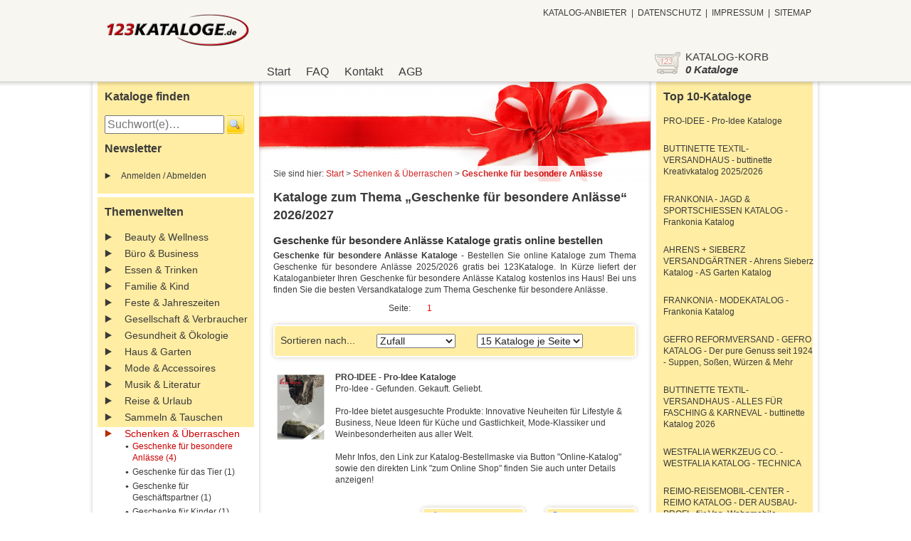

--- FILE ---
content_type: text/html; charset=utf-8
request_url: https://123kataloge.de/schenken-und-ueberraschen/geschenke-fuer-besondere-anlaesse/
body_size: 5950
content:

<!doctype html>
<!--[if lt IE 7]> <html class="no-js lt-ie9 lt-ie8 lt-ie7" lang="en"> <![endif]-->
<!--[if IE 7]>    <html class="no-js lt-ie9 lt-ie8" lang="en"> <![endif]-->
<!--[if IE 8]>    <html class="no-js lt-ie9" lang="en"> <![endif]-->
<!--[if gt IE 8]><!--> <html class="no-js" lang="en"> <!--<![endif]-->
<head>
	<meta charset="utf-8">
    <meta name="language" content="de" />
	<meta http-equiv="X-UA-Compatible" content="IE=edge,chrome=1">
    
        <meta name="google-site-verification" content="JVaYdRXqk3d_9nj83JzHi1YU1XK1_H6CttfE1TYf4U0" />
        <meta name="google-site-verification" content="8_vBwkkJP9GdJxMLM9_vE6AVGDuarBbkipZvRW08vqU" />
        <meta name="google-site-verification" content="Ix2xEanQKufdgPvW7gCIX4qEzA2ktBz5Uli-FH9Waao" />
		<meta name="verification" content="319ed5d7599fae5dfe0835393dc7436d" />
    
	<title>Geschenke für besondere Anlässe Kataloge gratis - Geschenke für besondere Anlässe Katalog 2014 kostenlos bestellen - Geschenke für besondere Anlässe Katalog 2015</title>
	<meta name="description" content="Geschenke für besondere Anlässe Kataloge 2025/2026 ➽ Bestellen Sie online Kataloge zum Thema Geschenke für besondere Anlässe gratis bei 123Kataloge ➽ In Kürze liefert der Kataloganbieter Ihren Geschenke für besondere Anlässe Katalog kostenlos ins Haus!">
    <meta name="keywords" content="Geschenke für besondere Anlässe-Kataloge, Geschenke für besondere Anlässe">
    
        <meta name="robots" content="index, follow, noodp, noydir" />
    
	<meta name="viewport" content="width=device-width">
    
	<link rel="stylesheet" href="/static/css/style.css?v=5f64525ee13d1f6605a24183fc958368a28e07b0">
    <link rel="stylesheet" href="/static/css/style_123kataloge123.css?v=5f64525ee13d1f6605a24183fc958368a28e07b0">
    <link rel="stylesheet" href="/static/css/jquery-ui-1.8.23.custom.css?v=5f64525ee13d1f6605a24183fc958368a28e07b0">
	<script src="/static/js/libs/modernizr-2.5.3.min.js"></script>
    
        <script type="text/javascript">

            var _gaq = _gaq || [];
            _gaq.push(['_setAccount', 'UA-35213378-1']);
            _gaq.push(['_gat._anonymizeIp']);
            _gaq.push(['_trackPageview']);

          (function() {
            var ga = document.createElement('script'); ga.type = 'text/javascript'; ga.async = true;
            ga.src = ('https:' == document.location.protocol ? 'https://ssl' : 'http://www') + '.google-analytics.com/ga.js';
            var s = document.getElementsByTagName('script')[0]; s.parentNode.insertBefore(ga, s);
          })();

        </script>
    
</head>
<body>
<header>
    <div class="container">
    <div class="container-1030 clearfix">
        <div id="id_main_logo">
            <a href="/"><img src="/static/img/logo/123kataloge-logo.png" alt=""></a>
        </div>
        <ul id="nav-main">
            <li ><a href="/">Start</a></li>
            <li ><a href="/faq/" rel="nofollow">FAQ</a></li>
            <li ><a href="/kontakt/" rel="nofollow">Kontakt</a></li>
            <li ><a href="/agb/" rel="nofollow">AGB</a></li>
        </ul>
        <ul id="nav-secondary" class="clearfix">
            <li><a href="/katalog-anbieter/" rel="nofollow">KATALOG-ANBIETER</a></li>
            <li class="spacer">|</li>
            
            <li><a href="/datenschutz/" rel="nofollow">DATENSCHUTZ</a></li>
            <li class="spacer">|</li>
            <li><a href="/impressum/">IMPRESSUM</a></li>
            <li class="spacer">|</li>
            <li><a href="/sitemap/" rel="follow">SITEMAP</a></li>
        </ul>

        <div class="basket">
            <div class="title">KATALOG-KORB</div>
            
                <div class="item-count"><a href="/katalog/korb/" rel="nofollow">0 Kataloge</a></div>
            
        </div>
    </div>
</div>

</header>
<div role="main" class="main">
    
    <div class="container-1030">
        <div class="column-container clearfix">
            <div class="column-left column">
    <div class="content-container">
        <div class="headline">Kataloge finden</div>
        <form method="get" action="/suche/" class="catalog-search clearfix">
            <input type="text" name="suchanfrage" value="" placeholder="Suchwort(e)…" />
            <input type="submit" value="" />
        </form>
    </div>
    <div class="content-container newsletter">
        <div class="headline">Newsletter</div>
        <div class="link-container"><a href="http://eepurl.com/bRHDt9" target="_blank">Anmelden / Abmelden</a></div>
    </div>
    <div class="separator"></div>
    <div class="content-container clearfix">
        <div class="headline">Themenwelten</div>
        <ul class="categories">
            
                
                    <li><a href="/beauty-und-wellness/">Beauty &amp; Wellness</a></li>
                
            
                
                    <li><a href="/buero-und-business/">Büro &amp; Business</a></li>
                
            
                
                    <li><a href="/essen-und-trinken/">Essen &amp; Trinken</a></li>
                
            
                
                    <li><a href="/familie-und-kind/">Familie &amp; Kind</a></li>
                
            
                
                    <li><a href="/feste-und-jahreszeiten/">Feste &amp; Jahreszeiten</a></li>
                
            
                
                    <li><a href="/gesellschaft-und-verbraucher/">Gesellschaft &amp; Verbraucher</a></li>
                
            
                
                    <li><a href="/gesundheit-und-oekologie/">Gesundheit &amp; Ökologie</a></li>
                
            
                
                    <li><a href="/haus-und-garten/">Haus &amp; Garten</a></li>
                
            
                
                    <li><a href="/mode-und-accessoires/">Mode &amp; Accessoires</a></li>
                
            
                
                    <li><a href="/musik-und-literatur/">Musik &amp; Literatur</a></li>
                
            
                
                    <li><a href="/reise-und-urlaub/">Reise &amp; Urlaub</a></li>
                
            
                
                    <li><a href="/sammeln-und-tauschen/">Sammeln &amp; Tauschen</a></li>
                
            
                
                    <li class="active">
                        <a href="/schenken-und-ueberraschen/">Schenken &amp; Überraschen</a>
                        <ul class="active">
                            
                                
                            
                                
                            
                                
                                    
                                        <li class="active"><a href="/schenken-und-ueberraschen/geschenke-fuer-besondere-anlaesse/">Geschenke für besondere Anlässe (4)</a></li>
                                    
                                
                            
                                
                                    
                                        <li><a href="/schenken-und-ueberraschen/geschenke-fuer-das-tier/">Geschenke für das Tier (1)</a></li>
                                    
                                
                            
                                
                                    
                                        <li><a href="/schenken-und-ueberraschen/geschenke-fuer-geschaeftspartner/">Geschenke für Geschäftspartner (1)</a></li>
                                    
                                
                            
                                
                            
                                
                                    
                                        <li><a href="/schenken-und-ueberraschen/geschenke-fuer-kinder/">Geschenke für Kinder (1)</a></li>
                                    
                                
                            
                                
                                    
                                        <li><a href="/schenken-und-ueberraschen/geschenke-fuer-sie/">Geschenke für Sie (1)</a></li>
                                    
                                
                            
                                
                                    
                                        <li><a href="/schenken-und-ueberraschen/geschenkideen/">Geschenkideen (4)</a></li>
                                    
                                
                            
                                
                            
                                
                            
                                
                            
                        </ul>
                    </li>
                
            
                
                    <li><a href="/sport-und-freizeit/">Sport &amp; Freizeit</a></li>
                
            
                
                    <li><a href="/technik-und-elektronik/">Technik &amp; Elektronik</a></li>
                
            
                
                    <li><a href="/tier--und-zoobedarf/">Tierbedarf &amp; Zoobedarf</a></li>
                
            
                
                    <li><a href="/wirtschaft-und-finanzen/">Wirtschaft &amp; Finanzen</a></li>
                
            
        </ul>
    </div>
    <div class="content-container clearfix">
        <div class="logo">
            <a href="/"><img src="/static/img/logo/123kataloge-logo.png" alt=""></a>
        </div>
    </div>
</div>

            
<div class="column-middle column">
    <div class="section-head start">
        
            
                <img src="/media/category_image/schenken_ueberraschen_1.jpg" alt="Geschenke für besondere Anlässe Kataloge" title="Geschenke für besondere Anlässe Kataloge">
            
        
        <div class="breadcrumb">
            <div class="path">Sie sind hier: <a href="/">Start</a> > <a href="/schenken-und-ueberraschen/" title="Schenken & Überraschen">Schenken & Überraschen</a> > <a href="/schenken-und-ueberraschen/geschenke-fuer-besondere-anlaesse/" title="Geschenke für besondere Anlässe"><b>Geschenke für besondere Anlässe</b></a></div>
        </div>
    </div>
    
<div class="content-container">
    <h1 class="category-title">
        Kataloge zum Thema &bdquo;Geschenke für besondere Anlässe&ldquo; 2026/2027
    </h1>
    <h2 class="category-headline-h2">Geschenke für besondere Anlässe Kataloge gratis online bestellen</h2>
    <div class="category-intro-text"><strong>Geschenke für besondere Anlässe Kataloge</strong> - Bestellen Sie online Kataloge zum Thema Geschenke für besondere Anlässe 2025/2026 gratis bei 123Kataloge. In Kürze liefert der Kataloganbieter Ihren Geschenke für besondere Anlässe Katalog kostenlos ins Haus! Bei uns finden Sie die besten Versandkataloge zum Thema Geschenke für besondere Anlässe.</div>
    <div class="pagination clearfix">
    
        <span class="empty element"></span>
    
    <span class="pages element">
        <span class="word element">Seite:</span>
        
        
        <span class="current element">1</span>
        
    </span>
    
    
</div>
    <div class="catalog-sorting clearfix">
        <div class="container clearfix">
            <div class="title">Sortieren nach...</div>
            <div class="option-1">
                <select name="catalog_sort" id="id_catalog_sort">
                    <option value="zufall">Zufall</option>
                    <option value="katalogname">Katalogname</option>
                    <option value="anbietername">Anbietername</option>
                    <option value="aktualitat">Aktualität</option>
                    <option value="seitenzahl">Seitenzahl</option>
                </select>
            </div>
            <div class="option-2">
                <select name="je_seite" id="id_je_seite">
                    <option value="15">15 Kataloge je Seite</option>
                    <option value="1000">Alle</option>
                </select>
            </div>
        </div>
    </div>
</div>
<div class="catalog-conteiner">
    <ul class="catalog-list">
        
        
            <li>
                <div class="content-container">
                    <div class="top clearfix">
                        <div class="left">
                            <div class="image-container"><img src="/media/catalog_image/262046.jpeg" alt="PRO-IDEE - Pro-Idee Kataloge bestellen" title="PRO-IDEE - Pro-Idee Kataloge bestellen"></div>
                        </div>
                        <div class="right">
                            <div class="title"><a href="/schenken-und-ueberraschen/geschenke-fuer-geschaeftspartner/pro-idee-katalog-13/">PRO-IDEE - Pro-Idee Kataloge</a></div>
                            <div class="description">Pro-Idee - Gefunden. Gekauft. Geliebt.</br></br>
Pro-Idee bietet ausgesuchte Produkte: Innovative Neuheiten für Lifestyle & Business, Neue Ideen für Küche und Gastlichkeit, Mode-Klassiker und Weinbesonderheiten aus aller Welt.</br></br>
Mehr Infos, den Link zur Katalog-Bestellmaske via Button "Online-Katalog" sowie den direkten Link "zum Online Shop" finden Sie auch unter Details anzeigen!<br><br></div>
                        </div>
                    </div>
                    <div class="bottom clearfix">
                        <a href="/schenken-und-ueberraschen/geschenke-fuer-geschaeftspartner/pro-idee-katalog-13/" class="show_catalog_detail" rel="nofollow">Details anzeigen</a>
                        
                            
                                <a href="/katalog/korb/262046/schenken-und-ueberraschen/geschenke-fuer-besondere-anlaesse/hinzufugen/" class="add_to_basket" rel="nofollow">in den Katalog-Korb</a>
                            
                        
                        
                    </div>
                </div>
                <div class="catalog-separator"></div>
            </li>
        
            <li>
                <div class="content-container">
                    <div class="top clearfix">
                        <div class="left">
                            <div class="image-container"><img src="/media/catalog_image/261310.jpeg" alt="DIEMER-VERSAND - DIEMER KATALOG ...Ihr Juwelier aus der Goldstadt - Diemer Online Shop + aktueller Katalog bestellen" title="DIEMER-VERSAND - DIEMER KATALOG ...Ihr Juwelier aus der Goldstadt - Diemer Online Shop + aktueller Katalog bestellen"></div>
                        </div>
                        <div class="right">
                            <div class="title"><a href="/mode-und-accessoires/uhren-und-schmuck/diemer-versand-katalog-10/">DIEMER-VERSAND - DIEMER KATALOG ...Ihr Juwelier aus der Goldstadt - Diemer Online Shop + aktueller Katalog</a></div>
                            <div class="description"><span style="color:red;">Diemer Katalog bestellen + shoppen über den Button "zum Online Shop"!</span>
</br>DIEMER - MEHR WERT! Diamanten sind ja bekanntlich die besten Freunde der Frau. Lassen Sie sich von edlen Metallen + farbenprächtigen Edelsteinen verzaubern, vereint in Qualität + Design. Ganz einfach + schnell edlen Schmuck online shoppen!</br></br>
Mehr Infos + den direkten Link "zum Online Shop" finden Sie auch unter Details anzeigen!</br></br>
ACHTUNG: Dies ist ein Abbildungsbeispiel!</div>
                        </div>
                    </div>
                    <div class="bottom clearfix">
                        <a href="/mode-und-accessoires/uhren-und-schmuck/diemer-versand-katalog-10/" class="show_catalog_detail" rel="nofollow">Details anzeigen</a>
                        
                            
                                <a href="http://123k.at/diemer20" target="_blank" class="virtual_catalog_link_wrapper" rel="nofollow">Online-Katalog</a>
                            
                        
                        
                            <a href="http://123k.at/diemer20" target="_blank" class="affiliate_link_wrapper" rel="nofollow">zum Online Shop</a>
                        
                    </div>
                </div>
                <div class="catalog-separator"></div>
            </li>
        
            <li>
                <div class="content-container">
                    <div class="top clearfix">
                        <div class="left">
                            <div class="image-container"><img src="/media/catalog_image/262045.jpeg" alt="FRANKONIA - JAGD & SPORTSCHIESSEN KATALOG - Frankonia Katalog bestellen" title="FRANKONIA - JAGD & SPORTSCHIESSEN KATALOG - Frankonia Katalog bestellen"></div>
                        </div>
                        <div class="right">
                            <div class="title"><a href="/sport-und-freizeit/jagd--und-schiesssport/frankonia-katalog-8/">FRANKONIA - JAGD &amp; SPORTSCHIESSEN KATALOG - Frankonia Katalog</a></div>
                            <div class="description">Die richtige Ausrüstung und fundiertes Wissen sind wichtige Grundvoraussetzungen, damit Sie Ihre Passion verantwortungsbewusst und zuverlässig ausüben können. Wir bei Frankonia unterstützen Sie seit 110 Jahren mit einem zeitgemäßen und professionellen Sortiment. Dadurch geben wir Ihnen die Gewissheit, Ihrer Leidenschaft mit dem technisch besten Equipment nachzugehen - ganz gleich, ob Sie Jäger oder Sportschütze sind. 
</div>
                        </div>
                    </div>
                    <div class="bottom clearfix">
                        <a href="/sport-und-freizeit/jagd--und-schiesssport/frankonia-katalog-8/" class="show_catalog_detail" rel="nofollow">Details anzeigen</a>
                        
                            
                                <a href="/katalog/korb/262045/schenken-und-ueberraschen/geschenke-fuer-besondere-anlaesse/hinzufugen/" class="add_to_basket" rel="nofollow">in den Katalog-Korb</a>
                            
                        
                        
                    </div>
                </div>
                <div class="catalog-separator"></div>
            </li>
        
            <li>
                <div class="content-container">
                    <div class="top clearfix">
                        <div class="left">
                            <div class="image-container"><img src="/media/catalog_image/261176.jpeg" alt="PRIMUS  - Primus Katalog Briefmarken & Münzen - Primus Katalog Magazine bestellen" title="PRIMUS  - Primus Katalog Briefmarken & Münzen - Primus Katalog Magazine bestellen"></div>
                        </div>
                        <div class="right">
                            <div class="title"><a href="/sammeln-und-tauschen/briefmarken/primus-katalog-katalog-4/">PRIMUS  - Primus Katalog Briefmarken &amp; Münzen - Primus Katalog Magazine</a></div>
                            <div class="description">Primus Katalog Magazin für Stöberspaß + Sparfreude für Briefmarkensammler + Münzensammler mit Top-Neuheiten, Top-Angeboten, Top-Service! Bestellen Sie gleich das Primus Magazin mit Briefmarken & Münzen in einzigartig vielfältigen Sortimenten und Angeboten!</br></br>
Mehr Infos, Link zur Katalolgbestellung via Button "Online-Katalog" + Link via Button "zum Online Shop" finden Sie auch unter Details anzeigen!</br></br>
Achtung: Das Cover zeigt ein beispielhaftes Magazin!</div>
                        </div>
                    </div>
                    <div class="bottom clearfix">
                        <a href="/sammeln-und-tauschen/briefmarken/primus-katalog-katalog-4/" class="show_catalog_detail" rel="nofollow">Details anzeigen</a>
                        
                            
                                <a href="http://www.primus-muenzen.com/" target="_blank" class="virtual_catalog_link_wrapper" >Online-Katalog</a>
                            
                        
                        
                            <a href="http://www.primus-muenzen.com/" target="_blank" class="affiliate_link_wrapper" >zum Online Shop</a>
                        
                    </div>
                </div>
                <div class="catalog-separator"></div>
            </li>
        
    </ul>
</div>
<div class="content-container">
    <div class="pagination clearfix">
    
        <span class="empty element"></span>
    
    <span class="pages element">
        <span class="word element">Seite:</span>
        
        
        <span class="current element">1</span>
        
    </span>
    
    
</div>
</div>
<div class="content-container">Wir führen aktuell 4 Geschenke für besondere Anlässe Versandkataloge - letzte Aktualisierung 14.01.2026</div><br/>

    <div class="content-container"><i>Vor dem Kaufen informieren und online einen Geschenke für besondere Anlässe Katalog bestellen auf 123kataloge.de, Ihrem Online-Portal für kostenlose Versandkataloge.</i></div><br/>


</div>

            
    <div class="column-right column">
        <div class="content-container clearfix">
            <div class="headline">Top 10-Kataloge</div>
            <ul class="top-catalogs">
                
                    <li><a href="/schenken-und-ueberraschen/geschenke-fuer-geschaeftspartner/pro-idee-katalog-13/">PRO-IDEE - Pro-Idee Kataloge</a></li>
                
                    <li><a href="/feste-und-jahreszeiten/herbst/buttinette-textil-versandhaus-katalog-2/">BUTTINETTE TEXTIL-VERSANDHAUS - buttinette Kreativkatalog 2025/2026</a></li>
                
                    <li><a href="/sport-und-freizeit/jagd--und-schiesssport/frankonia-katalog-8/">FRANKONIA - JAGD &amp; SPORTSCHIESSEN KATALOG - Frankonia Katalog</a></li>
                
                    <li><a href="/haus-und-garten/pflanzen/ahrens-sieberz-versandgartner-katalog-14/">AHRENS + SIEBERZ VERSANDGÄRTNER - Ahrens Sieberz Katalog  - AS Garten Katalog</a></li>
                
                    <li><a href="/mode-und-accessoires/sport--und-freizeitmode/frankonia-katalog-7/">FRANKONIA - MODEKATALOG - Frankonia Katalog</a></li>
                
                    <li><a href="/essen-und-trinken/natur----reformkost/gefro-reformversand-frommlet-katalog-2/">GEFRO REFORMVERSAND - GEFRO KATALOG - Der pure Genuss seit 1924 - Suppen, Soßen, Würzen &amp; Mehr</a></li>
                
                    <li><a href="/feste-und-jahreszeiten/karneval--fasching--und-fasnacht/buttinette-textil-versandhaus-katalog/">BUTTINETTE TEXTIL-VERSANDHAUS - ALLES FÜR FASCHING &amp; KARNEVAL - buttinette Katalog 2026</a></li>
                
                    <li><a href="/technik-und-elektronik/technik-und-elektronik1/westfalia-werkzeugco--katalog-2/">WESTFALIA WERKZEUG CO. - WESTFALIA KATALOG - TECHNICA</a></li>
                
                    <li><a href="/sport-und-freizeit/autozubehoer-und-autotuning/reimo-reisemobil-center-katalog-7/">REIMO-REISEMOBIL-CENTER - REIMO KATALOG - DER AUSBAU-PROFI - für Van, Wohnmobile </a></li>
                
                    <li><a href="/haus-und-garten/haushaltsartikel/westfalia-werkzeugco--katalog-4/">WESTFALIA WERKZEUG CO. - WESTFALIA KATALOG - HAUSHALT</a></li>
                
            </ul>
        </div>
        <div class="separator"></div>
        <div class="content-container clearfix">
            <div class="headline">Beliebte Suchworte</div>
            <div class="keywords">
                
                    <a href="/suche/?suchanfrage=backen" rel="nofollow" class="kc3">backen</a>
                
                    <a href="/suche/?suchanfrage=hund" rel="nofollow" class="kc5">hund</a>
                
                    <a href="/suche/?suchanfrage=tee" rel="nofollow" class="kc5">tee</a>
                
                    <a href="/suche/?suchanfrage=hermes" rel="nofollow" class="kc5">hermes</a>
                
                    <a href="/suche/?suchanfrage=otto" rel="nofollow" class="kc1">otto</a>
                
                    <a href="/suche/?suchanfrage=tier" rel="nofollow" class="kc3">tier</a>
                
                    <a href="/suche/?suchanfrage=kunst" rel="nofollow" class="kc4">kunst</a>
                
                    <a href="/suche/?suchanfrage=qualität" rel="nofollow" class="kc1">qualität</a>
                
                    <a href="/suche/?suchanfrage=schuhe" rel="nofollow" class="kc2">schuhe</a>
                
                    <a href="/suche/?suchanfrage=mode" rel="nofollow" class="kc2">mode</a>
                
                    <a href="/suche/?suchanfrage=outdoor" rel="nofollow" class="kc3">outdoor</a>
                
                    <a href="/suche/?suchanfrage=quelle" rel="nofollow" class="kc3">quelle</a>
                
                    <a href="/suche/?suchanfrage=jeans" rel="nofollow" class="kc4">jeans</a>
                
                    <a href="/suche/?suchanfrage=küche" rel="nofollow" class="kc1">küche</a>
                
                    <a href="/suche/?suchanfrage=pferd" rel="nofollow" class="kc5">pferd</a>
                
                    <a href="/suche/?suchanfrage=schule" rel="nofollow" class="kc4">schule</a>
                
                    <a href="/suche/?suchanfrage=taschen" rel="nofollow" class="kc4">taschen</a>
                
                    <a href="/suche/?suchanfrage=conrad" rel="nofollow" class="kc1">conrad</a>
                
                    <a href="/suche/?suchanfrage=garten" rel="nofollow" class="kc2">garten</a>
                
                    <a href="/suche/?suchanfrage=büro" rel="nofollow" class="kc2">büro</a>
                
            </div>
        </div>
        <div class="separator"></div>
        <div class="content-container clearfix">
            <div class="headline">Neue Kataloge</div>
            <ul class="new-catalogs">
                
                    <li><a href="/haus-und-garten/pflanzen/ahrens-sieberz-versandgartner-katalog-14/">AHRENS + SIEBERZ VERSANDGÄRTNER - Ahrens Sieberz Katalog  - AS Garten Katalog</a></li>
                
                    <li><a href="/schenken-und-ueberraschen/geschenke-fuer-geschaeftspartner/pro-idee-katalog-13/">PRO-IDEE - Pro-Idee Kataloge</a></li>
                
                    <li><a href="/sport-und-freizeit/jagd--und-schiesssport/frankonia-katalog-8/">FRANKONIA - JAGD &amp; SPORTSCHIESSEN KATALOG - Frankonia Katalog</a></li>
                
                    <li><a href="/essen-und-trinken/allerlei/eismann-tiefkuhl-heimservice-gmbh-katalog/">EISMANN TIEFKÜHL-HEIMSERVICE GMBH - eismann Saisonkatalog</a></li>
                
                    <li><a href="/reise-und-urlaub/reisebedarf---zubehoer/reimo-reisemobil-center-katalog-8/">REIMO-REISEMOBIL-CENTER - REIMO KATALOG - DER ZUBEHÖR-PROFI - mehr als 12.000 Artikel auf über 1.000 Seiten</a></li>
                
                    <li><a href="/sport-und-freizeit/autozubehoer-und-autotuning/reimo-reisemobil-center-katalog-7/">REIMO-REISEMOBIL-CENTER - REIMO KATALOG - DER AUSBAU-PROFI - für Van, Wohnmobile </a></li>
                
                    <li><a href="/mode-und-accessoires/exclusive-mode/peter-hahn-katalog-2/">PETER HAHN - Starke Mode Katalog - alle Grössen und ausgefeilte Passform!</a></li>
                
                    <li><a href="/reise-und-urlaub/camping/fritz-berger-katalog-10/">FRITZ BERGER - BERGER KATALOG - Camping und Freizeit</a></li>
                
                    <li><a href="/haus-und-garten/garten-und-balkon/gartner-potschke-gmbh-katalog-30/">GÄRTNER PÖTSCHKE GMBH - Der Grüne GartenTipp</a></li>
                
                    <li><a href="/haus-und-garten/carports/westfalia-werkzeug-co-katalog-22/">WESTFALIA WERKZEUG CO. - WESTFALIA KATALOG - Autozubehör</a></li>
                
            </ul>
        </div>
    </div>


        </div>
    </div>

</div>
<footer>
    <div class="container">
    <div class="container-1030 clearfix">
        <ul>
            <li class="copyright">&copy; 2026 123KATALOGE.de - Alle Rechte vorbehalten. Online Kataloge gratis bestellen. Erhalten Sie Ihren Wunsch-Katalog kostenlos innerhalb weniger Tage!</li>
            <li><a href="/agb/" rel="nofollow">AGB</a></li>
            <li><a href="/datenschutz/" rel="nofollow">DATENSCHUTZ</a></li>
            <li><a href="/impressum/">IMPRESSUM</a></li>
            <li><a href="/sitemap/" rel="follow">SITEMAP</a></li>
        </ul>
    </div>
</div>

</footer>
<script src="/static/js/libs/jquery-1.8.0.min.js"></script>
<script src="/static/js/libs/jquery.jcarousel.min.js?v2"></script>
<script src="/static/js/libs/jquery-ui-1.8.23.custom.min.js"></script>
<script src="/static/js/libs/jquery.ui.datepicker-de.js"></script>
<script src="/static/js/libs/base64.js"></script>
<script src="/static/js/plugins.js"></script>
<script src="/static/js/script123.js?v=5f64525ee13d1f6605a24183fc958368a28e07b0"></script>
</body>
</html>


--- FILE ---
content_type: application/x-javascript
request_url: https://123kataloge.de/static/js/script123.js?v=5f64525ee13d1f6605a24183fc958368a28e07b0
body_size: 1902
content:
/* Author:

*/
$(document).ready(function(){

    $('#jcarousel').jcarousel({
        'list': '.jlist',
        'items': '.jitem',
        'wrap': 'both',
        'animation': 'fast'
    });

    $('.slide_right').click(function () {
        $('#jcarousel').jcarousel('scroll', '-=1');
    });
    $('.slide_left').click(function () {
        $('#jcarousel').jcarousel('scroll', '+=1');
    });
    // $('.slide_right').jcarouselControl({
    //     target: '-=1'
    //   });
    //   $('.slide_left').jcarouselControl({
    //     target: '+=1'
    //   });

    $('#id_date_from').datepicker();
    $('#id_date_from').datepicker($.datepicker.regional.de);
    $('#id_date_to').datepicker();
    $('#id_date_to').datepicker($.datepicker.regional.de);

    // $('.affiliate_link_wrapper').on('click', function(){
    //     decoded_url = Base64.decode($(this).attr('link'));
    //     window.open(decoded_url);
    // });

    $('#filterDate').datepicker($.datepicker.regional.de);
    $('#filterDateFrom').datepicker($.datepicker.regional.de);
    $('#filterDateTo').datepicker($.datepicker.regional.de);

    $('input[name=select-all]').on('click', function(){
        if ( $(this).attr('checked') ) {
            $('input[name=order-item]').attr('checked', true);
        } else {
            $('input[name=order-item]').attr('checked', false);
        }
    });

    $('.flatpage .tab').on('click', function(e){
        e.preventDefault();
        $('.flatpage .tabs li').removeClass('active');
        $(this).parent().addClass('active');
        $('div.sections').hide();
        $('div.'+$(this).attr('href')).show();
    });

    $('#id_rhythm').on('change', function(){
        if( $(this).val() == 20 ) {
            $('#id_rhythm_day').attr('disabled', false);
            $('#id_rhythm_day option[value=1]').attr('selected', true);
        } else {
            $('#id_rhythm_day').attr('disabled', true);
            $('#id_rhythm_day option[value=None]').attr('selected', true);
        }
    });

    //$('#id_date_start').datepicker({ minDate: new Date() });
    $('#id_date_start').datepicker();
    $('#id_date_start').datepicker($.datepicker.regional.de);
    //$('#id_date_end').datepicker({ minDate: new Date() });
    $('#id_date_end').datepicker();
    $('#id_date_end').datepicker($.datepicker.regional.de);

    var selected_categories = [];
    $.each($('.category_choice'), function(){
        if($(this).val() === '') {
            selected_categories.push(0);
        } else {
            selected_categories.push($(this).val());
        }
    });
    $('.category_choice').on('change', function(){
        var index = $(this).attr('name').split('_')[1] - 1;
        var value = $(this).val();
        if (selected_categories.indexOf(value) != -1 && selected_categories.indexOf(value) != index) {
            alert('Zwei oder mehr Themenwelten dürfen nicht identisch sein.');
            $(this).find('option[value=""]').attr("selected", true);
        } else {
            selected_categories[index] = value;
        }
    });

    if ($("#id_country").length !== 0){
        $("#id_country option[value="+$("input[name=country_hidden]").val()+"]").attr("selected", true);
    }

    var seite = "";
    var je_seite = "";
    var catalog_sort = "";
    var suchanfrage = "";
    var bestellung_anzeige = "";
    var bestellung_filter = "";
    var date_from = "";
    var date_to = "";
    var base_url = document.location.protocol + "//" + document.location.host + document.location.pathname;

    if( getUrlVars().seite !== undefined ){
        seite = "seite="+getUrlVars().seite;
    }

    if( getUrlVars().je_seite !== undefined ){
        je_seite = "je_seite="+getUrlVars().je_seite;
        $("#id_je_seite option[value="+getUrlVars().je_seite+"]").attr("selected", true);
    } else {
        $("#id_je_seite option[value=10]").attr("selected", true);
    }

    if( getUrlVars().catalog_sort !== undefined ){
        catalog_sort = "catalog_sort="+getUrlVars().catalog_sort;
        $("#id_catalog_sort option[value="+getUrlVars().catalog_sort+"]").attr("selected", true);
        $("input[name=order_by]").val(getUrlVars().catalog_sort);
    }

    if( getUrlVars().suchanfrage !== undefined ){
        suchanfrage = "suchanfrage="+getUrlVars().suchanfrage;
    }

    if( getUrlVars().bestellung_anzeige !== undefined ){
        bestellung_anzeige = "bestellung_anzeige="+getUrlVars().bestellung_anzeige;
        $("#id_bestellung_anzeige option[value="+getUrlVars().bestellung_anzeige+"]").attr("selected", true);
        $("input[name=order_type]").val(getUrlVars().bestellung_anzeige);
    }

    if( getUrlVars().bestellung_filter !== undefined ){
        bestellung_filter = "bestellung_filter="+getUrlVars().bestellung_filter;
        var value_to_select = getUrlVars().bestellung_filter.split('-')[0];
        $("#filterDate").val(getUrlVars().bestellung_filter.split('-')[1]);
        $("#id_bestellung_filter option[value="+value_to_select+"]").attr("selected", true);
    }

    if( getUrlVars().datum_from !== undefined ){
        var datum_from = getUrlVars().datum_from;
        date_from = "datum_from="+datum_from;
        $('input[name=datum_from]').val(datum_from);
        $("input[name=date_from]").val(datum_from);
    }

    if( getUrlVars().datum_to !== undefined ){
        var datum_to = getUrlVars().datum_to;
        date_to = "datum_to="+datum_to;
        $('input[name=datum_to]').val(datum_to);
        $("input[name=date_to]").val(datum_to);
    }

    $("#id_je_seite").on("change", function(){
        var per_page = $(this).val();
        je_seite = "je_seite="+per_page;
        var getvars_array = cleanArray( new Array (seite, je_seite, catalog_sort, suchanfrage, bestellung_anzeige, bestellung_filter, date_from, date_to) );
        document.location.href = base_url+"?"+getvars_array.join('&');
    });
    $("#id_catalog_sort").on("change", function(){
        var sort_option = $(this).val();
        catalog_sort = "catalog_sort="+sort_option;
        var getvars_array = cleanArray( new Array (seite, je_seite, catalog_sort, suchanfrage, bestellung_anzeige, bestellung_filter, date_from, date_to) );
        document.location.href = base_url+"?"+getvars_array.join('&');
    });
    $("#id_bestellung_anzeige").on("change", function(){
        var catalog_option = $(this).val();
        bestellung_anzeige = "bestellung_anzeige="+catalog_option;
        var getvars_array = cleanArray( new Array (seite, je_seite, catalog_sort, suchanfrage, bestellung_anzeige, bestellung_filter, date_from, date_to) );
        document.location.href = base_url+"?"+getvars_array.join('&');
    });
    $("#id_bestellung_filter").on("change", function(){
        if( $("#filterDate").val() != "TT.MM.JJJJ" && $("#filterDate").val() !== "" ) {
            var order_date_option = $(this).val();
            if($(this).val() == "keinFilter" ){
                bestellung_filter = "";
            } else {
                bestellung_filter = "bestellung_filter="+order_date_option+"-"+$("#filterDate").val();
            }
            var getvars_array = cleanArray( new Array (seite, je_seite, catalog_sort, suchanfrage, bestellung_anzeige, bestellung_filter) );
            document.location.href = base_url+"?"+getvars_array.join('&');
        }
    });
    $("#filterDate").change(function(){
        if( $("#id_bestellung_filter").val() != "keinFilter" && $(this).val() !== "" ) {
            var order_date_option = $("#id_bestellung_filter").val();
            bestellung_filter = "bestellung_filter="+order_date_option+"-"+$(this).val();
            var getvars_array = cleanArray( new Array (seite, je_seite, catalog_sort, suchanfrage, bestellung_anzeige, bestellung_filter) );
            document.location.href = base_url+"?"+getvars_array.join('&');
        }
    });

    $('#filterDateFrom').change(function () {
        date_from = $(this).val();
        if (date_from !== "") {
            date_from = $(this).attr('name') + "=" + date_from;
        }
        var getvars_array = cleanArray( new Array (seite, je_seite, catalog_sort, suchanfrage, bestellung_anzeige, bestellung_filter, date_from, date_to) );
        document.location.href = base_url+"?"+getvars_array.join('&');
    });

    $('#filterDateTo').change(function () {
        date_to = $(this).val();
        if (date_to !== "") {
            date_to = $(this).attr('name') + "=" + date_to;
        }
        var getvars_array = cleanArray( new Array (seite, je_seite, catalog_sort, suchanfrage, bestellung_anzeige, bestellung_filter, date_from, date_to) );
        document.location.href = base_url+"?"+getvars_array.join('&');
    });

});

function getUrlVars() {
    var vars = [], hash;
    var hashes = window.location.href.slice(window.location.href.indexOf('?') + 1).split('&');
    for(var i = 0; i < hashes.length; i++)
    {
        hash = hashes[i].split('=');
        vars.push(hash[0]);
        vars[hash[0]] = hash[1];
    }
    return vars;
}

function cleanArray(actual){
  var newArray = [];
  for(var i = 0; i<actual.length; i++){
      if (actual[i]){
        newArray.push(actual[i]);
    }
  }
  return newArray;
}
